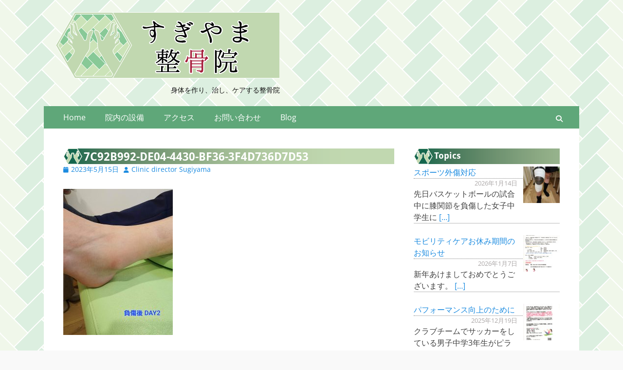

--- FILE ---
content_type: text/html; charset=UTF-8
request_url: https://sugikotsu.com/archives/1677/7c92b992-de04-4430-bf36-3f4d736d7d53
body_size: 52240
content:
        <!DOCTYPE html>
        <html dir="ltr" lang="ja" prefix="og: https://ogp.me/ns#">
        
<head>
		<meta charset="UTF-8">
		<meta name="viewport" content="width=device-width, initial-scale=1, minimum-scale=1">
		<link rel="profile" href="http://gmpg.org/xfn/11">
		<title>7C92B992-DE04-4430-BF36-3F4D736D7D53 | すぎやま整骨院</title>
	<style>img:is([sizes="auto" i], [sizes^="auto," i]) { contain-intrinsic-size: 3000px 1500px }</style>
	
		<!-- All in One SEO 4.9.3 - aioseo.com -->
	<meta name="robots" content="max-image-preview:large" />
	<meta name="author" content="Clinic director Sugiyama"/>
	<link rel="canonical" href="https://sugikotsu.com/archives/1677/7c92b992-de04-4430-bf36-3f4d736d7d53#main" />
	<meta name="generator" content="All in One SEO (AIOSEO) 4.9.3" />
		<meta property="og:locale" content="ja_JP" />
		<meta property="og:site_name" content="すぎやま整骨院" />
		<meta property="og:type" content="article" />
		<meta property="og:title" content="7C92B992-DE04-4430-BF36-3F4D736D7D53 | すぎやま整骨院" />
		<meta property="og:url" content="https://sugikotsu.com/archives/1677/7c92b992-de04-4430-bf36-3f4d736d7d53#main" />
		<meta property="fb:admins" content="2510924849188221" />
		<meta property="og:image" content="https://sugikotsu.com/wp-content/uploads/2019/07/sugikotsu_logo.png" />
		<meta property="og:image:secure_url" content="https://sugikotsu.com/wp-content/uploads/2019/07/sugikotsu_logo.png" />
		<meta property="og:image:width" content="460" />
		<meta property="og:image:height" content="136" />
		<meta property="article:published_time" content="2023-05-15T05:43:50+00:00" />
		<meta property="article:modified_time" content="2023-05-15T05:43:50+00:00" />
		<meta property="article:publisher" content="https://www.facebook.com/pg/sugikotsu" />
		<meta name="twitter:card" content="summary_large_image" />
		<meta name="twitter:site" content="@sugikotsu" />
		<meta name="twitter:title" content="7C92B992-DE04-4430-BF36-3F4D736D7D53 | すぎやま整骨院" />
		<meta name="twitter:creator" content="@sugikotsu" />
		<meta name="twitter:image" content="https://sugikotsu.com/wp-content/uploads/2019/07/sugikotsu_logo.png" />
		<script type="application/ld+json" class="aioseo-schema">
			{"@context":"https:\/\/schema.org","@graph":[{"@type":"BreadcrumbList","@id":"https:\/\/sugikotsu.com\/archives\/1677\/7c92b992-de04-4430-bf36-3f4d736d7d53#main#breadcrumblist","itemListElement":[{"@type":"ListItem","@id":"https:\/\/sugikotsu.com#listItem","position":1,"name":"Home","item":"https:\/\/sugikotsu.com","nextItem":{"@type":"ListItem","@id":"https:\/\/sugikotsu.com\/archives\/1677\/7c92b992-de04-4430-bf36-3f4d736d7d53#main#listItem","name":"7C92B992-DE04-4430-BF36-3F4D736D7D53"}},{"@type":"ListItem","@id":"https:\/\/sugikotsu.com\/archives\/1677\/7c92b992-de04-4430-bf36-3f4d736d7d53#main#listItem","position":2,"name":"7C92B992-DE04-4430-BF36-3F4D736D7D53","previousItem":{"@type":"ListItem","@id":"https:\/\/sugikotsu.com#listItem","name":"Home"}}]},{"@type":"ItemPage","@id":"https:\/\/sugikotsu.com\/archives\/1677\/7c92b992-de04-4430-bf36-3f4d736d7d53#main#itempage","url":"https:\/\/sugikotsu.com\/archives\/1677\/7c92b992-de04-4430-bf36-3f4d736d7d53#main","name":"7C92B992-DE04-4430-BF36-3F4D736D7D53 | \u3059\u304e\u3084\u307e\u6574\u9aa8\u9662","inLanguage":"ja","isPartOf":{"@id":"https:\/\/sugikotsu.com\/#website"},"breadcrumb":{"@id":"https:\/\/sugikotsu.com\/archives\/1677\/7c92b992-de04-4430-bf36-3f4d736d7d53#main#breadcrumblist"},"author":{"@id":"https:\/\/sugikotsu.com\/archives\/userarchive\/ab0aa94bb099449f030138a1a5763637c69fc14d#author"},"creator":{"@id":"https:\/\/sugikotsu.com\/archives\/userarchive\/ab0aa94bb099449f030138a1a5763637c69fc14d#author"},"datePublished":"2023-05-15T14:43:50+09:00","dateModified":"2023-05-15T14:43:50+09:00"},{"@type":"Person","@id":"https:\/\/sugikotsu.com\/#person"},{"@type":"Person","@id":"https:\/\/sugikotsu.com\/archives\/userarchive\/ab0aa94bb099449f030138a1a5763637c69fc14d#author","url":"https:\/\/sugikotsu.com\/archives\/userarchive\/ab0aa94bb099449f030138a1a5763637c69fc14d","name":"Clinic director Sugiyama"},{"@type":"WebSite","@id":"https:\/\/sugikotsu.com\/#website","url":"https:\/\/sugikotsu.com\/","name":"\u3059\u304e\u3084\u307e\u6574\u9aa8\u9662","description":"\u8eab\u4f53\u3092\u4f5c\u308a\u3001\u6cbb\u3057\u3001\u30b1\u30a2\u3059\u308b\u6574\u9aa8\u9662","inLanguage":"ja","publisher":{"@id":"https:\/\/sugikotsu.com\/#person"}}]}
		</script>
		<!-- All in One SEO -->

<link rel='dns-prefetch' href='//stats.wp.com' />
<link rel="alternate" type="application/rss+xml" title="すぎやま整骨院 &raquo; フィード" href="https://sugikotsu.com/feed" />
<link rel="alternate" type="application/rss+xml" title="すぎやま整骨院 &raquo; コメントフィード" href="https://sugikotsu.com/comments/feed" />
<script type="text/javascript">
/* <![CDATA[ */
window._wpemojiSettings = {"baseUrl":"https:\/\/s.w.org\/images\/core\/emoji\/16.0.1\/72x72\/","ext":".png","svgUrl":"https:\/\/s.w.org\/images\/core\/emoji\/16.0.1\/svg\/","svgExt":".svg","source":{"concatemoji":"https:\/\/sugikotsu.com\/wp-includes\/js\/wp-emoji-release.min.js?ver=6.8.3"}};
/*! This file is auto-generated */
!function(s,n){var o,i,e;function c(e){try{var t={supportTests:e,timestamp:(new Date).valueOf()};sessionStorage.setItem(o,JSON.stringify(t))}catch(e){}}function p(e,t,n){e.clearRect(0,0,e.canvas.width,e.canvas.height),e.fillText(t,0,0);var t=new Uint32Array(e.getImageData(0,0,e.canvas.width,e.canvas.height).data),a=(e.clearRect(0,0,e.canvas.width,e.canvas.height),e.fillText(n,0,0),new Uint32Array(e.getImageData(0,0,e.canvas.width,e.canvas.height).data));return t.every(function(e,t){return e===a[t]})}function u(e,t){e.clearRect(0,0,e.canvas.width,e.canvas.height),e.fillText(t,0,0);for(var n=e.getImageData(16,16,1,1),a=0;a<n.data.length;a++)if(0!==n.data[a])return!1;return!0}function f(e,t,n,a){switch(t){case"flag":return n(e,"\ud83c\udff3\ufe0f\u200d\u26a7\ufe0f","\ud83c\udff3\ufe0f\u200b\u26a7\ufe0f")?!1:!n(e,"\ud83c\udde8\ud83c\uddf6","\ud83c\udde8\u200b\ud83c\uddf6")&&!n(e,"\ud83c\udff4\udb40\udc67\udb40\udc62\udb40\udc65\udb40\udc6e\udb40\udc67\udb40\udc7f","\ud83c\udff4\u200b\udb40\udc67\u200b\udb40\udc62\u200b\udb40\udc65\u200b\udb40\udc6e\u200b\udb40\udc67\u200b\udb40\udc7f");case"emoji":return!a(e,"\ud83e\udedf")}return!1}function g(e,t,n,a){var r="undefined"!=typeof WorkerGlobalScope&&self instanceof WorkerGlobalScope?new OffscreenCanvas(300,150):s.createElement("canvas"),o=r.getContext("2d",{willReadFrequently:!0}),i=(o.textBaseline="top",o.font="600 32px Arial",{});return e.forEach(function(e){i[e]=t(o,e,n,a)}),i}function t(e){var t=s.createElement("script");t.src=e,t.defer=!0,s.head.appendChild(t)}"undefined"!=typeof Promise&&(o="wpEmojiSettingsSupports",i=["flag","emoji"],n.supports={everything:!0,everythingExceptFlag:!0},e=new Promise(function(e){s.addEventListener("DOMContentLoaded",e,{once:!0})}),new Promise(function(t){var n=function(){try{var e=JSON.parse(sessionStorage.getItem(o));if("object"==typeof e&&"number"==typeof e.timestamp&&(new Date).valueOf()<e.timestamp+604800&&"object"==typeof e.supportTests)return e.supportTests}catch(e){}return null}();if(!n){if("undefined"!=typeof Worker&&"undefined"!=typeof OffscreenCanvas&&"undefined"!=typeof URL&&URL.createObjectURL&&"undefined"!=typeof Blob)try{var e="postMessage("+g.toString()+"("+[JSON.stringify(i),f.toString(),p.toString(),u.toString()].join(",")+"));",a=new Blob([e],{type:"text/javascript"}),r=new Worker(URL.createObjectURL(a),{name:"wpTestEmojiSupports"});return void(r.onmessage=function(e){c(n=e.data),r.terminate(),t(n)})}catch(e){}c(n=g(i,f,p,u))}t(n)}).then(function(e){for(var t in e)n.supports[t]=e[t],n.supports.everything=n.supports.everything&&n.supports[t],"flag"!==t&&(n.supports.everythingExceptFlag=n.supports.everythingExceptFlag&&n.supports[t]);n.supports.everythingExceptFlag=n.supports.everythingExceptFlag&&!n.supports.flag,n.DOMReady=!1,n.readyCallback=function(){n.DOMReady=!0}}).then(function(){return e}).then(function(){var e;n.supports.everything||(n.readyCallback(),(e=n.source||{}).concatemoji?t(e.concatemoji):e.wpemoji&&e.twemoji&&(t(e.twemoji),t(e.wpemoji)))}))}((window,document),window._wpemojiSettings);
/* ]]> */
</script>
<style id='wp-emoji-styles-inline-css' type='text/css'>

	img.wp-smiley, img.emoji {
		display: inline !important;
		border: none !important;
		box-shadow: none !important;
		height: 1em !important;
		width: 1em !important;
		margin: 0 0.07em !important;
		vertical-align: -0.1em !important;
		background: none !important;
		padding: 0 !important;
	}
</style>
<link rel='stylesheet' id='wp-block-library-css' href='https://sugikotsu.com/wp-includes/css/dist/block-library/style.min.css?ver=6.8.3' type='text/css' media='all' />
<style id='wp-block-library-theme-inline-css' type='text/css'>
.wp-block-audio :where(figcaption){color:#555;font-size:13px;text-align:center}.is-dark-theme .wp-block-audio :where(figcaption){color:#ffffffa6}.wp-block-audio{margin:0 0 1em}.wp-block-code{border:1px solid #ccc;border-radius:4px;font-family:Menlo,Consolas,monaco,monospace;padding:.8em 1em}.wp-block-embed :where(figcaption){color:#555;font-size:13px;text-align:center}.is-dark-theme .wp-block-embed :where(figcaption){color:#ffffffa6}.wp-block-embed{margin:0 0 1em}.blocks-gallery-caption{color:#555;font-size:13px;text-align:center}.is-dark-theme .blocks-gallery-caption{color:#ffffffa6}:root :where(.wp-block-image figcaption){color:#555;font-size:13px;text-align:center}.is-dark-theme :root :where(.wp-block-image figcaption){color:#ffffffa6}.wp-block-image{margin:0 0 1em}.wp-block-pullquote{border-bottom:4px solid;border-top:4px solid;color:currentColor;margin-bottom:1.75em}.wp-block-pullquote cite,.wp-block-pullquote footer,.wp-block-pullquote__citation{color:currentColor;font-size:.8125em;font-style:normal;text-transform:uppercase}.wp-block-quote{border-left:.25em solid;margin:0 0 1.75em;padding-left:1em}.wp-block-quote cite,.wp-block-quote footer{color:currentColor;font-size:.8125em;font-style:normal;position:relative}.wp-block-quote:where(.has-text-align-right){border-left:none;border-right:.25em solid;padding-left:0;padding-right:1em}.wp-block-quote:where(.has-text-align-center){border:none;padding-left:0}.wp-block-quote.is-large,.wp-block-quote.is-style-large,.wp-block-quote:where(.is-style-plain){border:none}.wp-block-search .wp-block-search__label{font-weight:700}.wp-block-search__button{border:1px solid #ccc;padding:.375em .625em}:where(.wp-block-group.has-background){padding:1.25em 2.375em}.wp-block-separator.has-css-opacity{opacity:.4}.wp-block-separator{border:none;border-bottom:2px solid;margin-left:auto;margin-right:auto}.wp-block-separator.has-alpha-channel-opacity{opacity:1}.wp-block-separator:not(.is-style-wide):not(.is-style-dots){width:100px}.wp-block-separator.has-background:not(.is-style-dots){border-bottom:none;height:1px}.wp-block-separator.has-background:not(.is-style-wide):not(.is-style-dots){height:2px}.wp-block-table{margin:0 0 1em}.wp-block-table td,.wp-block-table th{word-break:normal}.wp-block-table :where(figcaption){color:#555;font-size:13px;text-align:center}.is-dark-theme .wp-block-table :where(figcaption){color:#ffffffa6}.wp-block-video :where(figcaption){color:#555;font-size:13px;text-align:center}.is-dark-theme .wp-block-video :where(figcaption){color:#ffffffa6}.wp-block-video{margin:0 0 1em}:root :where(.wp-block-template-part.has-background){margin-bottom:0;margin-top:0;padding:1.25em 2.375em}
</style>
<style id='classic-theme-styles-inline-css' type='text/css'>
/*! This file is auto-generated */
.wp-block-button__link{color:#fff;background-color:#32373c;border-radius:9999px;box-shadow:none;text-decoration:none;padding:calc(.667em + 2px) calc(1.333em + 2px);font-size:1.125em}.wp-block-file__button{background:#32373c;color:#fff;text-decoration:none}
</style>
<link rel='stylesheet' id='aioseo/css/src/vue/standalone/blocks/table-of-contents/global.scss-css' href='https://sugikotsu.com/wp-content/plugins/all-in-one-seo-pack/dist/Lite/assets/css/table-of-contents/global.e90f6d47.css?ver=4.9.3' type='text/css' media='all' />
<link rel='stylesheet' id='mediaelement-css' href='https://sugikotsu.com/wp-includes/js/mediaelement/mediaelementplayer-legacy.min.css?ver=4.2.17' type='text/css' media='all' />
<link rel='stylesheet' id='wp-mediaelement-css' href='https://sugikotsu.com/wp-includes/js/mediaelement/wp-mediaelement.min.css?ver=6.8.3' type='text/css' media='all' />
<style id='jetpack-sharing-buttons-style-inline-css' type='text/css'>
.jetpack-sharing-buttons__services-list{display:flex;flex-direction:row;flex-wrap:wrap;gap:0;list-style-type:none;margin:5px;padding:0}.jetpack-sharing-buttons__services-list.has-small-icon-size{font-size:12px}.jetpack-sharing-buttons__services-list.has-normal-icon-size{font-size:16px}.jetpack-sharing-buttons__services-list.has-large-icon-size{font-size:24px}.jetpack-sharing-buttons__services-list.has-huge-icon-size{font-size:36px}@media print{.jetpack-sharing-buttons__services-list{display:none!important}}.editor-styles-wrapper .wp-block-jetpack-sharing-buttons{gap:0;padding-inline-start:0}ul.jetpack-sharing-buttons__services-list.has-background{padding:1.25em 2.375em}
</style>
<style id='global-styles-inline-css' type='text/css'>
:root{--wp--preset--aspect-ratio--square: 1;--wp--preset--aspect-ratio--4-3: 4/3;--wp--preset--aspect-ratio--3-4: 3/4;--wp--preset--aspect-ratio--3-2: 3/2;--wp--preset--aspect-ratio--2-3: 2/3;--wp--preset--aspect-ratio--16-9: 16/9;--wp--preset--aspect-ratio--9-16: 9/16;--wp--preset--color--black: #000000;--wp--preset--color--cyan-bluish-gray: #abb8c3;--wp--preset--color--white: #ffffff;--wp--preset--color--pale-pink: #f78da7;--wp--preset--color--vivid-red: #cf2e2e;--wp--preset--color--luminous-vivid-orange: #ff6900;--wp--preset--color--luminous-vivid-amber: #fcb900;--wp--preset--color--light-green-cyan: #7bdcb5;--wp--preset--color--vivid-green-cyan: #00d084;--wp--preset--color--pale-cyan-blue: #8ed1fc;--wp--preset--color--vivid-cyan-blue: #0693e3;--wp--preset--color--vivid-purple: #9b51e0;--wp--preset--color--dark-gray: #404040;--wp--preset--color--gray: #eeeeee;--wp--preset--color--light-gray: #f9f9f9;--wp--preset--color--yellow: #e5ae4a;--wp--preset--color--blue: #1b8be0;--wp--preset--color--tahiti-gold: #e4741f;--wp--preset--gradient--vivid-cyan-blue-to-vivid-purple: linear-gradient(135deg,rgba(6,147,227,1) 0%,rgb(155,81,224) 100%);--wp--preset--gradient--light-green-cyan-to-vivid-green-cyan: linear-gradient(135deg,rgb(122,220,180) 0%,rgb(0,208,130) 100%);--wp--preset--gradient--luminous-vivid-amber-to-luminous-vivid-orange: linear-gradient(135deg,rgba(252,185,0,1) 0%,rgba(255,105,0,1) 100%);--wp--preset--gradient--luminous-vivid-orange-to-vivid-red: linear-gradient(135deg,rgba(255,105,0,1) 0%,rgb(207,46,46) 100%);--wp--preset--gradient--very-light-gray-to-cyan-bluish-gray: linear-gradient(135deg,rgb(238,238,238) 0%,rgb(169,184,195) 100%);--wp--preset--gradient--cool-to-warm-spectrum: linear-gradient(135deg,rgb(74,234,220) 0%,rgb(151,120,209) 20%,rgb(207,42,186) 40%,rgb(238,44,130) 60%,rgb(251,105,98) 80%,rgb(254,248,76) 100%);--wp--preset--gradient--blush-light-purple: linear-gradient(135deg,rgb(255,206,236) 0%,rgb(152,150,240) 100%);--wp--preset--gradient--blush-bordeaux: linear-gradient(135deg,rgb(254,205,165) 0%,rgb(254,45,45) 50%,rgb(107,0,62) 100%);--wp--preset--gradient--luminous-dusk: linear-gradient(135deg,rgb(255,203,112) 0%,rgb(199,81,192) 50%,rgb(65,88,208) 100%);--wp--preset--gradient--pale-ocean: linear-gradient(135deg,rgb(255,245,203) 0%,rgb(182,227,212) 50%,rgb(51,167,181) 100%);--wp--preset--gradient--electric-grass: linear-gradient(135deg,rgb(202,248,128) 0%,rgb(113,206,126) 100%);--wp--preset--gradient--midnight: linear-gradient(135deg,rgb(2,3,129) 0%,rgb(40,116,252) 100%);--wp--preset--font-size--small: 14px;--wp--preset--font-size--medium: 20px;--wp--preset--font-size--large: 26px;--wp--preset--font-size--x-large: 42px;--wp--preset--font-size--extra-small: 13px;--wp--preset--font-size--normal: 16px;--wp--preset--font-size--huge: 32px;--wp--preset--spacing--20: 0.44rem;--wp--preset--spacing--30: 0.67rem;--wp--preset--spacing--40: 1rem;--wp--preset--spacing--50: 1.5rem;--wp--preset--spacing--60: 2.25rem;--wp--preset--spacing--70: 3.38rem;--wp--preset--spacing--80: 5.06rem;--wp--preset--shadow--natural: 6px 6px 9px rgba(0, 0, 0, 0.2);--wp--preset--shadow--deep: 12px 12px 50px rgba(0, 0, 0, 0.4);--wp--preset--shadow--sharp: 6px 6px 0px rgba(0, 0, 0, 0.2);--wp--preset--shadow--outlined: 6px 6px 0px -3px rgba(255, 255, 255, 1), 6px 6px rgba(0, 0, 0, 1);--wp--preset--shadow--crisp: 6px 6px 0px rgba(0, 0, 0, 1);}:where(.is-layout-flex){gap: 0.5em;}:where(.is-layout-grid){gap: 0.5em;}body .is-layout-flex{display: flex;}.is-layout-flex{flex-wrap: wrap;align-items: center;}.is-layout-flex > :is(*, div){margin: 0;}body .is-layout-grid{display: grid;}.is-layout-grid > :is(*, div){margin: 0;}:where(.wp-block-columns.is-layout-flex){gap: 2em;}:where(.wp-block-columns.is-layout-grid){gap: 2em;}:where(.wp-block-post-template.is-layout-flex){gap: 1.25em;}:where(.wp-block-post-template.is-layout-grid){gap: 1.25em;}.has-black-color{color: var(--wp--preset--color--black) !important;}.has-cyan-bluish-gray-color{color: var(--wp--preset--color--cyan-bluish-gray) !important;}.has-white-color{color: var(--wp--preset--color--white) !important;}.has-pale-pink-color{color: var(--wp--preset--color--pale-pink) !important;}.has-vivid-red-color{color: var(--wp--preset--color--vivid-red) !important;}.has-luminous-vivid-orange-color{color: var(--wp--preset--color--luminous-vivid-orange) !important;}.has-luminous-vivid-amber-color{color: var(--wp--preset--color--luminous-vivid-amber) !important;}.has-light-green-cyan-color{color: var(--wp--preset--color--light-green-cyan) !important;}.has-vivid-green-cyan-color{color: var(--wp--preset--color--vivid-green-cyan) !important;}.has-pale-cyan-blue-color{color: var(--wp--preset--color--pale-cyan-blue) !important;}.has-vivid-cyan-blue-color{color: var(--wp--preset--color--vivid-cyan-blue) !important;}.has-vivid-purple-color{color: var(--wp--preset--color--vivid-purple) !important;}.has-black-background-color{background-color: var(--wp--preset--color--black) !important;}.has-cyan-bluish-gray-background-color{background-color: var(--wp--preset--color--cyan-bluish-gray) !important;}.has-white-background-color{background-color: var(--wp--preset--color--white) !important;}.has-pale-pink-background-color{background-color: var(--wp--preset--color--pale-pink) !important;}.has-vivid-red-background-color{background-color: var(--wp--preset--color--vivid-red) !important;}.has-luminous-vivid-orange-background-color{background-color: var(--wp--preset--color--luminous-vivid-orange) !important;}.has-luminous-vivid-amber-background-color{background-color: var(--wp--preset--color--luminous-vivid-amber) !important;}.has-light-green-cyan-background-color{background-color: var(--wp--preset--color--light-green-cyan) !important;}.has-vivid-green-cyan-background-color{background-color: var(--wp--preset--color--vivid-green-cyan) !important;}.has-pale-cyan-blue-background-color{background-color: var(--wp--preset--color--pale-cyan-blue) !important;}.has-vivid-cyan-blue-background-color{background-color: var(--wp--preset--color--vivid-cyan-blue) !important;}.has-vivid-purple-background-color{background-color: var(--wp--preset--color--vivid-purple) !important;}.has-black-border-color{border-color: var(--wp--preset--color--black) !important;}.has-cyan-bluish-gray-border-color{border-color: var(--wp--preset--color--cyan-bluish-gray) !important;}.has-white-border-color{border-color: var(--wp--preset--color--white) !important;}.has-pale-pink-border-color{border-color: var(--wp--preset--color--pale-pink) !important;}.has-vivid-red-border-color{border-color: var(--wp--preset--color--vivid-red) !important;}.has-luminous-vivid-orange-border-color{border-color: var(--wp--preset--color--luminous-vivid-orange) !important;}.has-luminous-vivid-amber-border-color{border-color: var(--wp--preset--color--luminous-vivid-amber) !important;}.has-light-green-cyan-border-color{border-color: var(--wp--preset--color--light-green-cyan) !important;}.has-vivid-green-cyan-border-color{border-color: var(--wp--preset--color--vivid-green-cyan) !important;}.has-pale-cyan-blue-border-color{border-color: var(--wp--preset--color--pale-cyan-blue) !important;}.has-vivid-cyan-blue-border-color{border-color: var(--wp--preset--color--vivid-cyan-blue) !important;}.has-vivid-purple-border-color{border-color: var(--wp--preset--color--vivid-purple) !important;}.has-vivid-cyan-blue-to-vivid-purple-gradient-background{background: var(--wp--preset--gradient--vivid-cyan-blue-to-vivid-purple) !important;}.has-light-green-cyan-to-vivid-green-cyan-gradient-background{background: var(--wp--preset--gradient--light-green-cyan-to-vivid-green-cyan) !important;}.has-luminous-vivid-amber-to-luminous-vivid-orange-gradient-background{background: var(--wp--preset--gradient--luminous-vivid-amber-to-luminous-vivid-orange) !important;}.has-luminous-vivid-orange-to-vivid-red-gradient-background{background: var(--wp--preset--gradient--luminous-vivid-orange-to-vivid-red) !important;}.has-very-light-gray-to-cyan-bluish-gray-gradient-background{background: var(--wp--preset--gradient--very-light-gray-to-cyan-bluish-gray) !important;}.has-cool-to-warm-spectrum-gradient-background{background: var(--wp--preset--gradient--cool-to-warm-spectrum) !important;}.has-blush-light-purple-gradient-background{background: var(--wp--preset--gradient--blush-light-purple) !important;}.has-blush-bordeaux-gradient-background{background: var(--wp--preset--gradient--blush-bordeaux) !important;}.has-luminous-dusk-gradient-background{background: var(--wp--preset--gradient--luminous-dusk) !important;}.has-pale-ocean-gradient-background{background: var(--wp--preset--gradient--pale-ocean) !important;}.has-electric-grass-gradient-background{background: var(--wp--preset--gradient--electric-grass) !important;}.has-midnight-gradient-background{background: var(--wp--preset--gradient--midnight) !important;}.has-small-font-size{font-size: var(--wp--preset--font-size--small) !important;}.has-medium-font-size{font-size: var(--wp--preset--font-size--medium) !important;}.has-large-font-size{font-size: var(--wp--preset--font-size--large) !important;}.has-x-large-font-size{font-size: var(--wp--preset--font-size--x-large) !important;}
:where(.wp-block-post-template.is-layout-flex){gap: 1.25em;}:where(.wp-block-post-template.is-layout-grid){gap: 1.25em;}
:where(.wp-block-columns.is-layout-flex){gap: 2em;}:where(.wp-block-columns.is-layout-grid){gap: 2em;}
:root :where(.wp-block-pullquote){font-size: 1.5em;line-height: 1.6;}
</style>
<link rel='stylesheet' id='contact-form-7-css' href='https://sugikotsu.com/wp-content/plugins/contact-form-7/includes/css/styles.css?ver=6.1.4' type='text/css' media='all' />
<style id='contact-form-7-inline-css' type='text/css'>
.wpcf7 .wpcf7-recaptcha iframe {margin-bottom: 0;}.wpcf7 .wpcf7-recaptcha[data-align="center"] > div {margin: 0 auto;}.wpcf7 .wpcf7-recaptcha[data-align="right"] > div {margin: 0 0 0 auto;}
</style>
<link rel='stylesheet' id='parent-style-css' href='https://sugikotsu.com/wp-content/themes/catch-responsive/style.css?ver=6.8.3' type='text/css' media='all' />
<link rel='stylesheet' id='child-style-css' href='https://sugikotsu.com/wp-content/themes/sugikotsu/style.css?ver=6.8.3' type='text/css' media='all' />
<link rel='stylesheet' id='catchresponsive-fonts-css' href='https://sugikotsu.com/wp-content/fonts/2e9555ff3fe071b7b09b00a05d3c0797.css' type='text/css' media='all' />
<link rel='stylesheet' id='catchresponsive-style-css' href='https://sugikotsu.com/wp-content/themes/sugikotsu/style.css?ver=20251212-202104' type='text/css' media='all' />
<link rel='stylesheet' id='catchresponsive-block-style-css' href='https://sugikotsu.com/wp-content/themes/catch-responsive/css/blocks.css?ver=1.0.0' type='text/css' media='all' />
<link rel='stylesheet' id='font-awesome-css' href='https://sugikotsu.com/wp-content/themes/catch-responsive/css/font-awesome/css/all.min.css?ver=6.7.2' type='text/css' media='all' />
<link rel='stylesheet' id='jquery-sidr-css' href='https://sugikotsu.com/wp-content/themes/catch-responsive/css/jquery.sidr.light.min.css?ver=2.1.0' type='text/css' media='all' />
<link rel='stylesheet' id='recent-posts-widget-with-thumbnails-public-style-css' href='https://sugikotsu.com/wp-content/plugins/recent-posts-widget-with-thumbnails/public.css?ver=7.1.1' type='text/css' media='all' />
<link rel='stylesheet' id='slb_core-css' href='https://sugikotsu.com/wp-content/plugins/simple-lightbox/client/css/app.css?ver=2.9.4' type='text/css' media='all' />
<script type="text/javascript" src="https://sugikotsu.com/wp-includes/js/jquery/jquery.min.js?ver=3.7.1" id="jquery-core-js"></script>
<script type="text/javascript" src="https://sugikotsu.com/wp-includes/js/jquery/jquery-migrate.min.js?ver=3.4.1" id="jquery-migrate-js"></script>
<script type="text/javascript" src="https://sugikotsu.com/wp-content/themes/catch-responsive/js/jquery.sidr.min.js?ver=2.2.1.1" id="jquery-sidr-js"></script>
<script type="text/javascript" src="https://sugikotsu.com/wp-content/themes/catch-responsive/js/catchresponsive-custom-scripts.min.js" id="catchresponsive-custom-scripts-js"></script>
<link rel="https://api.w.org/" href="https://sugikotsu.com/wp-json/" /><link rel="alternate" title="JSON" type="application/json" href="https://sugikotsu.com/wp-json/wp/v2/media/1681" /><link rel="EditURI" type="application/rsd+xml" title="RSD" href="https://sugikotsu.com/xmlrpc.php?rsd" />
<meta name="generator" content="WordPress 6.8.3" />
<link rel='shortlink' href='https://sugikotsu.com/?p=1681' />
<link rel="alternate" title="oEmbed (JSON)" type="application/json+oembed" href="https://sugikotsu.com/wp-json/oembed/1.0/embed?url=https%3A%2F%2Fsugikotsu.com%2Farchives%2F1677%2F7c92b992-de04-4430-bf36-3f4d736d7d53%23main" />
<link rel="alternate" title="oEmbed (XML)" type="text/xml+oembed" href="https://sugikotsu.com/wp-json/oembed/1.0/embed?url=https%3A%2F%2Fsugikotsu.com%2Farchives%2F1677%2F7c92b992-de04-4430-bf36-3f4d736d7d53%23main&#038;format=xml" />
	<style>img#wpstats{display:none}</style>
			<style type="text/css">
				.site-title a,
			.site-description {
				color: #111111;
			}
		</style>
	<style type="text/css" id="custom-background-css">
body.custom-background { background-image: url("https://sugikotsu.com/wp-content/uploads/2019/06/ayasugi01-1.png"); background-position: left top; background-size: auto; background-repeat: repeat; background-attachment: fixed; }
</style>
	<link rel="icon" href="https://sugikotsu.com/wp-content/uploads/2019/07/cropped-sugikotsu_mark-32x32.png" sizes="32x32" />
<link rel="icon" href="https://sugikotsu.com/wp-content/uploads/2019/07/cropped-sugikotsu_mark-192x192.png" sizes="192x192" />
<link rel="apple-touch-icon" href="https://sugikotsu.com/wp-content/uploads/2019/07/cropped-sugikotsu_mark-180x180.png" />
<meta name="msapplication-TileImage" content="https://sugikotsu.com/wp-content/uploads/2019/07/cropped-sugikotsu_mark-270x270.png" />
		<style type="text/css" id="wp-custom-css">
			.name-backlline {
  background-color: #487a5c;
  color: #fff;
  padding-left: 15px;
}		</style>
		</head>

<body class="attachment wp-singular attachment-template-default single single-attachment postid-1681 attachmentid-1681 attachment-jpeg custom-background wp-custom-logo wp-embed-responsive wp-theme-catch-responsive wp-child-theme-sugikotsu two-columns content-left excerpt-image-left mobile-menu-one">


		<div id="page" class="hfeed site">
				<header id="masthead" role="banner">
    		<div class="wrapper">
		
    <div id="mobile-header-left-menu" class="mobile-menu-anchor primary-menu">
        <a href="#mobile-header-left-nav" id="header-left-menu" class="font-awesome fa-solid fa-menu">
            <span class="mobile-menu-text">メニュー</span>
        </a>
    </div><!-- #mobile-header-menu -->
    <div id="site-branding" class="logo-left">
				<div id="site-logo"><a href="https://sugikotsu.com/" class="custom-logo-link" rel="home"><img width="460" height="136" src="https://sugikotsu.com/wp-content/uploads/2019/07/sugikotsu_logo.png" class="custom-logo" alt="すぎやま整骨院" decoding="async" fetchpriority="high" srcset="https://sugikotsu.com/wp-content/uploads/2019/07/sugikotsu_logo.png 460w, https://sugikotsu.com/wp-content/uploads/2019/07/sugikotsu_logo-300x89.png 300w" sizes="(max-width: 460px) 100vw, 460px" /></a></div><!-- #site-logo --><div id="site-header"><p class="site-title"><a href="https://sugikotsu.com/" rel="home">すぎやま整骨院</a></p><p class="site-description">身体を作り、治し、ケアする整骨院</p></div><!-- #site-header --></div><!-- #site-branding-->	<aside class="sidebar sidebar-header-right widget-area">
		<section class="widget widget_search" id="header-right-search">
			<div class="widget-wrap">
				
<form role="search" method="get" class="search-form" action="https://sugikotsu.com/">
	<label>
		<span class="screen-reader-text">検索:</span>
		<input type="search" class="search-field" placeholder="検索…" value="" name="s" title="検索:">
	</label>
	<input type="submit" class="search-submit" value="検索">
</form>
			</div>
		</section>
			</aside><!-- .sidebar .header-sidebar .widget-area -->
			</div><!-- .wrapper -->
		</header><!-- #masthead -->
			<nav class="site-navigation nav-primary search-enabled" role="navigation">
        <div class="wrapper">
            <h2 class="screen-reader-text">メインメニュー</h2>
            <div class="screen-reader-text skip-link"><a href="#content" title="コンテンツへスキップ">コンテンツへスキップ</a></div>
            <ul id="menu-main" class="menu catchresponsive-nav-menu"><li id="menu-item-20" class="menu-item menu-item-type-post_type menu-item-object-page menu-item-home menu-item-20"><a href="https://sugikotsu.com/">Home</a></li>
<li id="menu-item-80" class="menu-item menu-item-type-post_type menu-item-object-page menu-item-80"><a href="https://sugikotsu.com/facility">院内の設備</a></li>
<li id="menu-item-64" class="menu-item menu-item-type-post_type menu-item-object-page menu-item-64"><a href="https://sugikotsu.com/access">アクセス</a></li>
<li id="menu-item-85" class="menu-item menu-item-type-post_type menu-item-object-page menu-item-85"><a href="https://sugikotsu.com/contact">お問い合わせ</a></li>
<li id="menu-item-18" class="menu-item menu-item-type-post_type menu-item-object-page current_page_parent menu-item-18"><a href="https://sugikotsu.com/blog">Blog</a></li>
</ul>                <div id="search-toggle" class="font-awesome fa-solid">
                    <a class="screen-reader-text" href="#search-container">検索</a>
                </div>

                <div id="search-container" class="displaynone">
                    
<form role="search" method="get" class="search-form" action="https://sugikotsu.com/">
	<label>
		<span class="screen-reader-text">検索:</span>
		<input type="search" class="search-field" placeholder="検索…" value="" name="s" title="検索:">
	</label>
	<input type="submit" class="search-submit" value="検索">
</form>
                </div>
    	</div><!-- .wrapper -->
    </nav><!-- .nav-primary -->
    <!-- Disable Header Image -->		<div id="content" class="site-content">
			<div class="wrapper">
	
	<main id="main" class="site-main" role="main">

	
		
<article id="post-1681" class="post-1681 attachment type-attachment status-inherit hentry">
	<!-- Page/Post Single Image Disabled or No Image set in Post Thumbnail -->
	<div class="entry-container">
		<header class="entry-header">
			<h1 class="entry-title">7C92B992-DE04-4430-BF36-3F4D736D7D53</h1>

			<p class="entry-meta"><span class="posted-on"><span class="screen-reader-text">投稿日</span><a href="https://sugikotsu.com/archives/1677/7c92b992-de04-4430-bf36-3f4d736d7d53#main" rel="bookmark"><time class="entry-date published updated" datetime="2023-05-15T14:43:50+09:00">2023年5月15日</time></a></span><span class="byline"><span class="author vcard"><span class="screen-reader-text">投稿者</span><a class="url fn n" href="https://sugikotsu.com/archives/userarchive/ab0aa94bb099449f030138a1a5763637c69fc14d">Clinic director Sugiyama</a></span></span></p><!-- .entry-meta -->		</header><!-- .entry-header -->

		<div class="entry-content">
			<p class="attachment"><a href="https://sugikotsu.com/wp-content/uploads/2023/05/7C92B992-DE04-4430-BF36-3F4D736D7D53.jpeg" data-slb-active="1" data-slb-asset="2074158810" data-slb-internal="0" data-slb-group="1681"><img decoding="async" width="225" height="300" src="https://sugikotsu.com/wp-content/uploads/2023/05/7C92B992-DE04-4430-BF36-3F4D736D7D53-225x300.jpeg" class="attachment-medium size-medium" alt="" srcset="https://sugikotsu.com/wp-content/uploads/2023/05/7C92B992-DE04-4430-BF36-3F4D736D7D53-225x300.jpeg 225w, https://sugikotsu.com/wp-content/uploads/2023/05/7C92B992-DE04-4430-BF36-3F4D736D7D53-768x1024.jpeg 768w, https://sugikotsu.com/wp-content/uploads/2023/05/7C92B992-DE04-4430-BF36-3F4D736D7D53-1152x1536.jpeg 1152w, https://sugikotsu.com/wp-content/uploads/2023/05/7C92B992-DE04-4430-BF36-3F4D736D7D53.jpeg 1536w" sizes="(max-width: 225px) 100vw, 225px" /></a></p>
					</div><!-- .entry-content -->

		<footer class="entry-footer">
			<p class="entry-meta"></p><!-- .entry-meta -->		</footer><!-- .entry-footer -->
	</div><!-- .entry-container -->
</article><!-- #post-## -->
		
	<nav class="navigation post-navigation" aria-label="投稿">
		<h2 class="screen-reader-text">投稿ナビゲーション</h2>
		<div class="nav-links"><div class="nav-previous"><a href="https://sugikotsu.com/archives/1677" rel="prev"><span class="meta-nav" aria-hidden="true">&larr; 前へ</span> <span class="screen-reader-text">前の投稿:</span> <span class="post-title">足関節捻挫に対する施術</span></a></div></div>
	</nav>	
	</main><!-- #main -->
	


<aside class="sidebar sidebar-primary widget-area" role="complementary">
<section id="recent-posts-widget-with-thumbnails-2" class="widget recent-posts-widget-with-thumbnails"><div class="widget-wrap">
<div id="rpwwt-recent-posts-widget-with-thumbnails-2" class="rpwwt-widget">
<h4 class="widget-title">Topics</h4>
	<ul>
		<li><a href="https://sugikotsu.com/archives/2284"><img width="75" height="75" src="https://sugikotsu.com/wp-content/uploads/2026/01/FCF0475A-6FA3-4D20-8F95-60D8E8A76F69-100x100.jpeg" class="attachment-75x75 size-75x75 wp-post-image" alt="" decoding="async" loading="lazy" srcset="https://sugikotsu.com/wp-content/uploads/2026/01/FCF0475A-6FA3-4D20-8F95-60D8E8A76F69-100x100.jpeg 100w, https://sugikotsu.com/wp-content/uploads/2026/01/FCF0475A-6FA3-4D20-8F95-60D8E8A76F69-150x150.jpeg 150w, https://sugikotsu.com/wp-content/uploads/2026/01/FCF0475A-6FA3-4D20-8F95-60D8E8A76F69-200x200.jpeg 200w, https://sugikotsu.com/wp-content/uploads/2026/01/FCF0475A-6FA3-4D20-8F95-60D8E8A76F69-40x40.jpeg 40w" sizes="auto, (max-width: 75px) 100vw, 75px" /><span class="rpwwt-post-title">スポーツ外傷対応</span></a><div class="rpwwt-post-date">2026年1月14日</div><div class="rpwwt-post-excerpt">先日バスケットボールの試合中に膝関節を負傷した女子中学生に<a href="https://sugikotsu.com/archives/2284" class="rpwwt-post-excerpt-more"> […]</a></div></li>
		<li><a href="https://sugikotsu.com/archives/2281"><img width="75" height="75" src="https://sugikotsu.com/wp-content/uploads/2026/01/CB6768C3-2FC6-40AD-81D7-2D7A0B1C42AF-100x100.jpeg" class="attachment-75x75 size-75x75 wp-post-image" alt="" decoding="async" loading="lazy" srcset="https://sugikotsu.com/wp-content/uploads/2026/01/CB6768C3-2FC6-40AD-81D7-2D7A0B1C42AF-100x100.jpeg 100w, https://sugikotsu.com/wp-content/uploads/2026/01/CB6768C3-2FC6-40AD-81D7-2D7A0B1C42AF-150x150.jpeg 150w, https://sugikotsu.com/wp-content/uploads/2026/01/CB6768C3-2FC6-40AD-81D7-2D7A0B1C42AF-200x200.jpeg 200w, https://sugikotsu.com/wp-content/uploads/2026/01/CB6768C3-2FC6-40AD-81D7-2D7A0B1C42AF-40x40.jpeg 40w" sizes="auto, (max-width: 75px) 100vw, 75px" /><span class="rpwwt-post-title">モビリティケアお休み期間のお知らせ</span></a><div class="rpwwt-post-date">2026年1月7日</div><div class="rpwwt-post-excerpt">新年あけましておめでとうございます。<a href="https://sugikotsu.com/archives/2281" class="rpwwt-post-excerpt-more"> […]</a></div></li>
		<li><a href="https://sugikotsu.com/archives/2278"><img width="75" height="75" src="https://sugikotsu.com/wp-content/uploads/2025/12/40E575E9-8295-44D6-B60A-61B02C8FA279-100x100.jpeg" class="attachment-75x75 size-75x75 wp-post-image" alt="" decoding="async" loading="lazy" srcset="https://sugikotsu.com/wp-content/uploads/2025/12/40E575E9-8295-44D6-B60A-61B02C8FA279-100x100.jpeg 100w, https://sugikotsu.com/wp-content/uploads/2025/12/40E575E9-8295-44D6-B60A-61B02C8FA279-150x150.jpeg 150w, https://sugikotsu.com/wp-content/uploads/2025/12/40E575E9-8295-44D6-B60A-61B02C8FA279-200x200.jpeg 200w, https://sugikotsu.com/wp-content/uploads/2025/12/40E575E9-8295-44D6-B60A-61B02C8FA279-40x40.jpeg 40w" sizes="auto, (max-width: 75px) 100vw, 75px" /><span class="rpwwt-post-title">パフォーマンス向上のために</span></a><div class="rpwwt-post-date">2025年12月19日</div><div class="rpwwt-post-excerpt">クラブチームでサッカーをしている男子中学3年生がピラティスをパフォーマンス向上と怪我予防を<a href="https://sugikotsu.com/archives/2278" class="rpwwt-post-excerpt-more"> […]</a></div></li>
		<li><a href="https://sugikotsu.com/archives/2263"><img width="75" height="75" src="https://sugikotsu.com/wp-content/uploads/2025/12/940A9D93-2D20-4B63-BEED-847963BAF05F-100x100.jpeg" class="attachment-75x75 size-75x75 wp-post-image" alt="" decoding="async" loading="lazy" srcset="https://sugikotsu.com/wp-content/uploads/2025/12/940A9D93-2D20-4B63-BEED-847963BAF05F-100x100.jpeg 100w, https://sugikotsu.com/wp-content/uploads/2025/12/940A9D93-2D20-4B63-BEED-847963BAF05F-150x150.jpeg 150w, https://sugikotsu.com/wp-content/uploads/2025/12/940A9D93-2D20-4B63-BEED-847963BAF05F-200x200.jpeg 200w, https://sugikotsu.com/wp-content/uploads/2025/12/940A9D93-2D20-4B63-BEED-847963BAF05F-40x40.jpeg 40w" sizes="auto, (max-width: 75px) 100vw, 75px" /><span class="rpwwt-post-title">年末年始の日程について</span></a><div class="rpwwt-post-date">2025年12月15日</div><div class="rpwwt-post-excerpt">すぎやま整骨院の年末年始の休診のお知らせです。<a href="https://sugikotsu.com/archives/2263" class="rpwwt-post-excerpt-more"> […]</a></div></li>
		<li><a href="https://sugikotsu.com/archives/2259"><img width="75" height="75" src="https://sugikotsu.com/wp-content/uploads/2025/12/A0A70946-029D-4A85-B377-975D91643101-100x100.jpeg" class="attachment-75x75 size-75x75 wp-post-image" alt="" decoding="async" loading="lazy" srcset="https://sugikotsu.com/wp-content/uploads/2025/12/A0A70946-029D-4A85-B377-975D91643101-100x100.jpeg 100w, https://sugikotsu.com/wp-content/uploads/2025/12/A0A70946-029D-4A85-B377-975D91643101-150x150.jpeg 150w, https://sugikotsu.com/wp-content/uploads/2025/12/A0A70946-029D-4A85-B377-975D91643101-200x200.jpeg 200w, https://sugikotsu.com/wp-content/uploads/2025/12/A0A70946-029D-4A85-B377-975D91643101-40x40.jpeg 40w" sizes="auto, (max-width: 75px) 100vw, 75px" /><span class="rpwwt-post-title">参加しました(^^)</span></a><div class="rpwwt-post-date">2025年12月1日</div><div class="rpwwt-post-excerpt">先日スポーツセーフティージャパンシンポジウムに<a href="https://sugikotsu.com/archives/2259" class="rpwwt-post-excerpt-more"> […]</a></div></li>
	</ul>
</div><!-- .rpwwt-widget -->
</div><!-- .widget-wrap --></section><!-- #widget-default-search --><section id="block-2" class="widget widget_block"><div class="widget-wrap">
<div class="wp-block-group"><div class="wp-block-group__inner-container is-layout-constrained wp-block-group-is-layout-constrained">
<h4 class="widget-title">SNS</h4>



<div style="height:25px" aria-hidden="true" class="wp-block-spacer"></div>



<p>Instagramアカウント　@sugikotsu<br><a href="https://www.instagram.com/sugikotsu">https://www.instagram.com/sugikotsu</a></p>



<hr class="wp-block-separator has-text-color has-gray-color has-alpha-channel-opacity has-gray-background-color has-background is-style-wide"/>



<p>Facebookアカウント<br><a href="https://www.facebook.com/sugikotsu">https://www.facebook.com/sugikotsu</a></p>



<hr class="wp-block-separator has-text-color has-gray-color has-alpha-channel-opacity has-gray-background-color has-background is-style-wide"/>



<p>X アカウント<br><a href="http://x.com/sugikotsu">http://x.com/sugikotsu</a></p>



<hr class="wp-block-separator has-text-color has-gray-color has-alpha-channel-opacity has-gray-background-color has-background is-style-wide"/>



<p>LINE公式アカウント　<a href="https://page.line.me/471bzrho" data-type="link" data-id="https://page.line.me/471bzrho" target="_blank" rel="noreferrer noopener nofollow">@471bzrho</a></p>



<figure class="wp-block-image size-full"><img loading="lazy" decoding="async" width="68" height="68" src="https://sugikotsu.com/wp-content/uploads/2024/08/lineQR.png" alt="" class="wp-image-2052" srcset="https://sugikotsu.com/wp-content/uploads/2024/08/lineQR.png 68w, https://sugikotsu.com/wp-content/uploads/2024/08/lineQR-40x40.png 40w" sizes="auto, (max-width: 68px) 100vw, 68px" /></figure>
</div></div>
</div><!-- .widget-wrap --></section><!-- #widget-default-search --></aside><!-- .sidebar sidebar-primary widget-area -->


			</div><!-- .wrapper -->
	    </div><!-- #content -->
		            
	<footer id="colophon" class="site-footer" role="contentinfo">
        <div id="supplementary" class="three">
        <div class="wrapper">
                        <div id="first" class="widget-area" role="complementary">
                <section id="text-3" class="widget widget_text"><div class="widget-wrap">			<div class="textwidget"><p><strong>すぎやま整骨院</strong><br />
〒390-0852 長野県松本市島立3666-1<br />
TEL 0263-88-4134</p>
</div>
		</div><!-- .widget-wrap --></section><!-- #widget-default-search -->            </div><!-- #first .widget-area -->
                    
                        <div id="second" class="widget-area" role="complementary">
                <section id="text-4" class="widget widget_text"><div class="widget-wrap">			<div class="textwidget"><p>営業時間<br />
（月〜金） 午前 8:00〜12:00　午後 2:30〜7:00<br />
（土） 午前 8:00〜12:00<br />
定休日　日曜日・祝日</p>
</div>
		</div><!-- .widget-wrap --></section><!-- #widget-default-search -->            </div><!-- #second .widget-area -->
                    
                        <div id="third" class="widget-area" role="complementary">
                <section id="text-2" class="widget widget_text"><div class="widget-wrap">			<div class="textwidget">&copy;2026 Sugiyama Seikotsuin
</div>
		</div><!-- .widget-wrap --></section><!-- #widget-default-search -->            </div><!-- #third .widget-area -->
                    </div> <!-- .wrapper -->
    </div><!-- #supplementary -->
    	<div id="site-generator">
    		<div class="wrapper">
    			<div id="footer-content" class="copyright">Copyright &copy; 2026年 <a href="https://sugikotsu.com/">すぎやま整骨院</a>. All Rights Reserved.  &#124; sugikotsu&nbsp;by&nbsp;<a target="_blank" href="https://catchthemes.com/">Kei</a></div>
			</div><!-- .wrapper -->
		</div><!-- #site-generator -->	</footer><!-- #colophon -->
			</div><!-- #page -->
		
<a href="#masthead" id="scrollup" class="font-awesome fa-solid"><span class="screen-reader-text">上にスクロール</span></a><nav id="mobile-header-left-nav" class="mobile-menu" role="navigation"><ul id="header-left-nav" class="menu"><li class="menu-item menu-item-type-post_type menu-item-object-page menu-item-home menu-item-20"><a href="https://sugikotsu.com/">Home</a></li>
<li class="menu-item menu-item-type-post_type menu-item-object-page menu-item-80"><a href="https://sugikotsu.com/facility">院内の設備</a></li>
<li class="menu-item menu-item-type-post_type menu-item-object-page menu-item-64"><a href="https://sugikotsu.com/access">アクセス</a></li>
<li class="menu-item menu-item-type-post_type menu-item-object-page menu-item-85"><a href="https://sugikotsu.com/contact">お問い合わせ</a></li>
<li class="menu-item menu-item-type-post_type menu-item-object-page current_page_parent menu-item-18"><a href="https://sugikotsu.com/blog">Blog</a></li>
</ul></nav><!-- #mobile-header-left-nav -->

<script type="speculationrules">
{"prefetch":[{"source":"document","where":{"and":[{"href_matches":"\/*"},{"not":{"href_matches":["\/wp-*.php","\/wp-admin\/*","\/wp-content\/uploads\/*","\/wp-content\/*","\/wp-content\/plugins\/*","\/wp-content\/themes\/sugikotsu\/*","\/wp-content\/themes\/catch-responsive\/*","\/*\\?(.+)"]}},{"not":{"selector_matches":"a[rel~=\"nofollow\"]"}},{"not":{"selector_matches":".no-prefetch, .no-prefetch a"}}]},"eagerness":"conservative"}]}
</script>
<script type="text/javascript" src="https://sugikotsu.com/wp-includes/js/dist/hooks.min.js?ver=4d63a3d491d11ffd8ac6" id="wp-hooks-js"></script>
<script type="text/javascript" src="https://sugikotsu.com/wp-includes/js/dist/i18n.min.js?ver=5e580eb46a90c2b997e6" id="wp-i18n-js"></script>
<script type="text/javascript" id="wp-i18n-js-after">
/* <![CDATA[ */
wp.i18n.setLocaleData( { 'text direction\u0004ltr': [ 'ltr' ] } );
/* ]]> */
</script>
<script type="text/javascript" src="https://sugikotsu.com/wp-content/plugins/contact-form-7/includes/swv/js/index.js?ver=6.1.4" id="swv-js"></script>
<script type="text/javascript" id="contact-form-7-js-translations">
/* <![CDATA[ */
( function( domain, translations ) {
	var localeData = translations.locale_data[ domain ] || translations.locale_data.messages;
	localeData[""].domain = domain;
	wp.i18n.setLocaleData( localeData, domain );
} )( "contact-form-7", {"translation-revision-date":"2025-11-30 08:12:23+0000","generator":"GlotPress\/4.0.3","domain":"messages","locale_data":{"messages":{"":{"domain":"messages","plural-forms":"nplurals=1; plural=0;","lang":"ja_JP"},"This contact form is placed in the wrong place.":["\u3053\u306e\u30b3\u30f3\u30bf\u30af\u30c8\u30d5\u30a9\u30fc\u30e0\u306f\u9593\u9055\u3063\u305f\u4f4d\u7f6e\u306b\u7f6e\u304b\u308c\u3066\u3044\u307e\u3059\u3002"],"Error:":["\u30a8\u30e9\u30fc:"]}},"comment":{"reference":"includes\/js\/index.js"}} );
/* ]]> */
</script>
<script type="text/javascript" id="contact-form-7-js-before">
/* <![CDATA[ */
var wpcf7 = {
    "api": {
        "root": "https:\/\/sugikotsu.com\/wp-json\/",
        "namespace": "contact-form-7\/v1"
    }
};
/* ]]> */
</script>
<script type="text/javascript" src="https://sugikotsu.com/wp-content/plugins/contact-form-7/includes/js/index.js?ver=6.1.4" id="contact-form-7-js"></script>
<script type="text/javascript" src="https://sugikotsu.com/wp-content/themes/catch-responsive/js/navigation.min.js?ver=20120206" id="catchresponsive-navigation-js"></script>
<script type="text/javascript" src="https://sugikotsu.com/wp-content/themes/catch-responsive/js/skip-link-focus-fix.min.js?ver=20130115" id="catchresponsive-skip-link-focus-fix-js"></script>
<script type="text/javascript" src="https://sugikotsu.com/wp-content/themes/catch-responsive/js/catchresponsive-scrollup.min.js?ver=20072014" id="catchresponsive-scrollup-js"></script>
<script type="text/javascript" id="jetpack-stats-js-before">
/* <![CDATA[ */
_stq = window._stq || [];
_stq.push([ "view", {"v":"ext","blog":"163659979","post":"1681","tz":"9","srv":"sugikotsu.com","j":"1:15.4"} ]);
_stq.push([ "clickTrackerInit", "163659979", "1681" ]);
/* ]]> */
</script>
<script type="text/javascript" src="https://stats.wp.com/e-202603.js" id="jetpack-stats-js" defer="defer" data-wp-strategy="defer"></script>
<script type="text/javascript" src="https://sugikotsu.com/wp-content/plugins/simple-lightbox/client/js/prod/lib.core.js?ver=2.9.4" id="slb_core-js"></script>
<script type="text/javascript" src="https://sugikotsu.com/wp-content/plugins/simple-lightbox/client/js/prod/lib.view.js?ver=2.9.4" id="slb_view-js"></script>
<script type="text/javascript" src="https://sugikotsu.com/wp-content/plugins/simple-lightbox/themes/baseline/js/prod/client.js?ver=2.9.4" id="slb-asset-slb_baseline-base-js"></script>
<script type="text/javascript" src="https://sugikotsu.com/wp-content/plugins/simple-lightbox/themes/default/js/prod/client.js?ver=2.9.4" id="slb-asset-slb_default-base-js"></script>
<script type="text/javascript" src="https://sugikotsu.com/wp-content/plugins/simple-lightbox/template-tags/item/js/prod/tag.item.js?ver=2.9.4" id="slb-asset-item-base-js"></script>
<script type="text/javascript" src="https://sugikotsu.com/wp-content/plugins/simple-lightbox/template-tags/ui/js/prod/tag.ui.js?ver=2.9.4" id="slb-asset-ui-base-js"></script>
<script type="text/javascript" src="https://sugikotsu.com/wp-content/plugins/simple-lightbox/content-handlers/image/js/prod/handler.image.js?ver=2.9.4" id="slb-asset-image-base-js"></script>
<script type="text/javascript" id="slb_footer">/* <![CDATA[ */if ( !!window.jQuery ) {(function($){$(document).ready(function(){if ( !!window.SLB && SLB.has_child('View.init') ) { SLB.View.init({"ui_autofit":true,"ui_animate":true,"slideshow_autostart":false,"slideshow_duration":"6","group_loop":true,"ui_overlay_opacity":"0.8","ui_title_default":false,"theme_default":"slb_default","ui_labels":{"loading":"Loading","close":"Close","nav_next":"Next","nav_prev":"Previous","slideshow_start":"Start slideshow","slideshow_stop":"Stop slideshow","group_status":"Item %current% of %total%"}}); }
if ( !!window.SLB && SLB.has_child('View.assets') ) { {$.extend(SLB.View.assets, {"2074158810":{"id":1681,"type":"image","internal":true,"source":"https:\/\/sugikotsu.com\/wp-content\/uploads\/2023\/05\/7C92B992-DE04-4430-BF36-3F4D736D7D53.jpeg","title":"7C92B992-DE04-4430-BF36-3F4D736D7D53","caption":"","description":""}});} }
/* THM */
if ( !!window.SLB && SLB.has_child('View.extend_theme') ) { SLB.View.extend_theme('slb_baseline',{"name":"\u30d9\u30fc\u30b9\u30e9\u30a4\u30f3","parent":"","styles":[{"handle":"base","uri":"https:\/\/sugikotsu.com\/wp-content\/plugins\/simple-lightbox\/themes\/baseline\/css\/style.css","deps":[]}],"layout_raw":"<div class=\"slb_container\"><div class=\"slb_content\">{{item.content}}<div class=\"slb_nav\"><span class=\"slb_prev\">{{ui.nav_prev}}<\/span><span class=\"slb_next\">{{ui.nav_next}}<\/span><\/div><div class=\"slb_controls\"><span class=\"slb_close\">{{ui.close}}<\/span><span class=\"slb_slideshow\">{{ui.slideshow_control}}<\/span><\/div><div class=\"slb_loading\">{{ui.loading}}<\/div><\/div><div class=\"slb_details\"><div class=\"inner\"><div class=\"slb_data\"><div class=\"slb_data_content\"><span class=\"slb_data_title\">{{item.title}}<\/span><span class=\"slb_group_status\">{{ui.group_status}}<\/span><div class=\"slb_data_desc\">{{item.description}}<\/div><\/div><\/div><div class=\"slb_nav\"><span class=\"slb_prev\">{{ui.nav_prev}}<\/span><span class=\"slb_next\">{{ui.nav_next}}<\/span><\/div><\/div><\/div><\/div>"}); }if ( !!window.SLB && SLB.has_child('View.extend_theme') ) { SLB.View.extend_theme('slb_default',{"name":"\u30c7\u30d5\u30a9\u30eb\u30c8 (\u30e9\u30a4\u30c8)","parent":"slb_baseline","styles":[{"handle":"base","uri":"https:\/\/sugikotsu.com\/wp-content\/plugins\/simple-lightbox\/themes\/default\/css\/style.css","deps":[]}]}); }})})(jQuery);}/* ]]> */</script>
<script type="text/javascript" id="slb_context">/* <![CDATA[ */if ( !!window.jQuery ) {(function($){$(document).ready(function(){if ( !!window.SLB ) { {$.extend(SLB, {"context":["public","user_guest"]});} }})})(jQuery);}/* ]]> */</script>

</body>
</html>